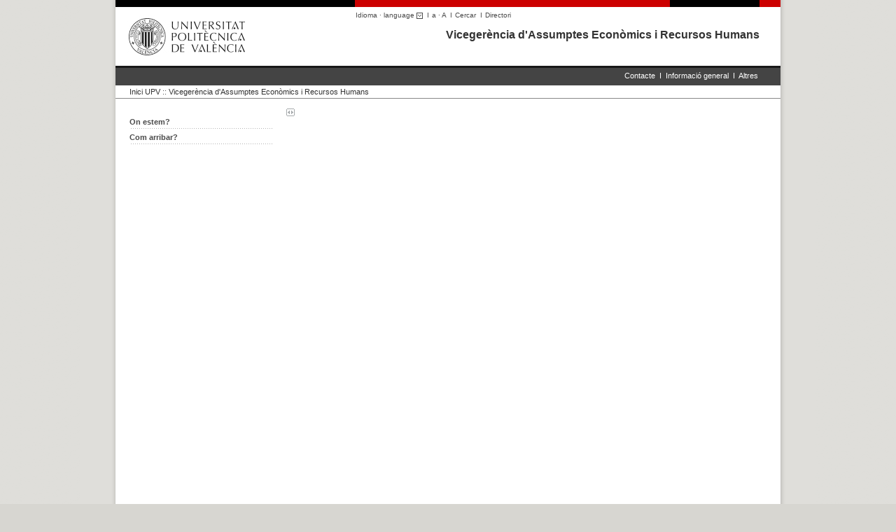

--- FILE ---
content_type: text/html; charset=ISO-8859-1
request_url: http://cursocloudaws.net/entidades/VAERRHH/menu_urlv.html?//www.upv.es/pls/oalu/sic_infoent.ContactoMS?P_ENTIDAD=VAERRHH&P_IDIOMA=v
body_size: 19186
content:
<?xml version="1.0" encoding="ISO-8859-1"?>

  <!--[if IE 8]>
    <!DOCTYPE html PUBLIC "-//W3C//DTD XHTML 1.0 Frameset//EN" "http://www.w3.org/TR/xhtml1/DTD/xhtml1-frameset.dtd">
  <![endif]-->
  <!--[if !IE 8]>
    <!DOCTYPE html PUBLIC "-//W3C//DTD XHTML 1.1//EN"  "http://www.w3.org/TR/xhtml11/DTD/xhtml11.dtd">
  <![endif]-->
  <!--[if !IE]>
    <!DOCTYPE html PUBLIC "-//W3C//DTD XHTML 1.1//EN"  "http://www.w3.org/TR/xhtml11/DTD/xhtml11.dtd">
  <![endif]-->

  <html version="-//W3C//DTD XHTML 1.1//EN" xmlns="http://www.w3.org/1999/xhtml" xml:lang="en"
        xmlns:xsi="http://www.w3.org/2001/XMLSchema-instance" xsi:schemaLocation="http://www.w3.org/1999/xhtml http://www.w3.org/MarkUp/SCHEMA/xhtml11.xsd">
 <head>

  

<title>Vicegerència d'Assumptes Econòmics i Recursos Humans: UPV</title> <meta http-equiv="X-UA-Compatible" content="IE=7, IE=11"/>
  <meta http-equiv="content-type" content="text/html;charset=ISO-8859-1"/>
<link href="/css/upv_n.css"                 rel="stylesheet" type="text/css" />
<link href="/css/upv_miwser2_n.css"         rel="stylesheet" type="text/css" />
<link href="/miwser/estilos/miwser.css"      rel="stylesheet" type="text/css" />
<script type="text/javascript" src="/yansu/js/mnuIzquierda.js"></script>

<script type="text/javascript" src="/intupv2k7/lib/jquery/jquery-1.8.2.min.js"></script>
<script type="text/javascript">
  $.noConflict();
  // Code that uses other library's $ can follow here.
  </script>

<script type="text/javascript" src="/intupv2k7/lib/jquery/addon/jquery.cookie.js"></script>
<script type="text/javascript" src="/js/comun.js"></script>
<script type="text/javascript" src="/js/tipografia.js"></script>
<script type="text/javascript" src="/js/idioma.js"></script>
    

<script type="text/javascript">
  jQuery(document).ready(function() {
    establecer_tipografia();
  });
</script>
    

<script type="text/javascript">
function pon_title(){
  var ifr=document.getElementById('marco').contentDocument || document.getElementById('marco').contentWindow.document;
  document.title=ifr.title;
  if(navigator.userAgent.match(/(iPod|iPhone|iPad)/) && window.location.href.includes(".pdf")){
       parent.location.href = '//www.upv.es/pls/oalu/sic_infoent.ContactoMS?P_ENTIDAD=VAERRHH&amp;P_IDIOMA=v';
  }
}
  </script>

<script type="text/javascript">

function getInternetExplorerVersion()
// Returns the version of Internet Explorer or a -1
// (indicating the use of another browser).
{
  var rv = -1; // Return value assumes failure.
  if (navigator.appName == 'Microsoft Internet Explorer')
  {
    var ua = navigator.userAgent;
    var re  = new RegExp("MSIE ([0-9]{1,}[\.0-9]{0,})");
    if (re.exec(ua) != null)
      rv = parseFloat( RegExp.$1 );
  }

  return rv;
}

</script>
  
<noscript>
</noscript>
<script type="text/javascript">function ajustapuntos() {}</script>


    
</head>
<body>

<div id="body">
  <div id="DIVpag">
    <!-- cabecera pagina -->
    <div id="DIVcab">
      <div id="DIVsep1N2">
        <img alt="-" src="/imagenes/NGR.png" style="float:left;width:342px;height:10px;"/>
        <img alt="-" src="/imagenes/NGR.png" style="width:128px;height:10px;padding-left:30px;padding-right:30px;float:right;"/>
      </div>
      <div id="DIVcab1N2">
        <div id="DIVescudoN2"><a href="/"><img src="/imagenes/marcaUPVN1.png" longdesc="/lawai/escudo-va.txt" id="escudoN2" alt="UPV" /></a></div>


        <div id="DIVmenuHerramientas">
          <ul>
  
<script language="javascript" type="text/javascript">
function cambio_idioma_ruta(idioma_destino, idi_cad_destino,idioma_actual, idi_cad_actual,url_cache){

            var ir_url = window.location.href; 
            var tmp_url = ir_url;
            var ir_cache = 0;
            var busco = "p_idioma=" + idioma_actual;
            var reemp = "p_idioma=" + idioma_destino;

            ir_url = ir_url.replace(new RegExp(busco,"gi") ,reemp);
            if ( ir_url != tmp_url ) { ir_cache = 1;}
             
            busco = "([0-9]+)normal" + idioma_actual + ".html";
            reemp = "$1normal" + idioma_destino + ".html";
            ir_url = ir_url.replace(new RegExp(busco,"gi") ,reemp);
            if (ir_url != tmp_url) { ir_cache = 1;}
            
            busco = "menu_([0-9]+)" + idioma_actual + ".html";
            reemp = "menu_$1" + idioma_destino + ".html";
            ir_url = ir_url.replace(new RegExp(busco,"gi") ,reemp);
            if (ir_url != tmp_url) { ir_cache = 1;}

            busco = "noticia_([0-9]+)" + idioma_actual + ".html";
            reemp = "noticia_$1" + idioma_destino + ".html";
            ir_url = ir_url.replace(new RegExp(busco,"gi") ,reemp);
            if (ir_url != tmp_url) { ir_cache = 1;}
                      
            busco = "index" + idioma_actual + ".html";
            reemp = "index" + idioma_destino + ".html";
            ir_url = ir_url.replace(new RegExp(busco,"gi") ,reemp);
            if (ir_url != tmp_url) { ir_cache = 1;}

            busco = "index-" + idi_cad_actual + ".html";
            reemp = "index-" + idi_cad_destino + ".html";
            ir_url = ir_url.replace(new RegExp(busco,"gi") ,reemp);
            if (ir_url != tmp_url) { ir_cache = 1;}

            busco = "\/$";
            reemp = "/index-" + idi_cad_destino + ".html";
            ir_url = ir_url.replace(new RegExp(busco,"gi") ,reemp);
            if (ir_url != tmp_url) { ir_cache = 1;}

            busco = "menu_url" + idioma_actual + ".html";
            reemp = "menu_url" + idioma_destino + ".html";
            ir_url = ir_url.replace(new RegExp(busco,"gi") ,reemp);
            
            if (ir_cache == 0 ) { ir_url = url_cache;}
                        
    
  document.cookie = "ID="+idioma_destino+"; path=/;domain=.upv.es";
  document.cookie = "UPV_IDIOMA="+idi_cad_destino+"; path=/;domain=.upv.es";
  window.location.replace(ir_url);
}
</script>
<li class="menuHerramientas" id="herramientaIdioma">
<a class="menuHerramientas" href="#" onclick="return false;">Idioma &middot; language
              <img src="/yansu/images/ico_minus_n.gif" border="0" style="vertical-align:middle"/></a>I<br/>
<div class="menuidioma"><div>
<!-- url_cache:/entidades/VAERRHH/index-es.html -->
<p><a class="menuHerramientas" href="/entidades/VAERRHH/index-es.html" title="Castellano"  onclick="cambio_idioma_ruta('c', 'es', 'v', 'va', '/entidades/VAERRHH/index-es.html'); return false;"  lang="es">Castellano</a></p>
<!-- url_cache:/entidades/VAERRHH/index-en.html -->
<p><a class="menuHerramientas" href="/entidades/VAERRHH/index-en.html" title="English"  onclick="cambio_idioma_ruta('i', 'en', 'v', 'va', '/entidades/VAERRHH/index-en.html'); return false;"  lang="en">English</a></p>
</div></div>
</li>

    <li class="menuHerramientas"><a href="/bin2/tipoacc/a?%3A%2F%2F%3A" class="menuHerramientas"
            onclick="return cambia_tipografia(tipo1);return false;"
            title="Grandària mitjana">a</a> · <a
            href="/bin2/tipoacc/A?%3A%2F%2F%3A" class="menuHerramientas"
            onclick="return cambia_tipografia(tipo2);return false;"
            title="Grandària gran">A</a> &nbsp;I</li>

            <li class="menuHerramientas"><a href="/pls/soalu/sic_mag.MetaBus?p_idioma=V" title="Cercador"
                class="menuHerramientas">Cercar</a> &nbsp;I</li>
            <li class="menuHerramientas"><a href="/pls/soalu/sic_per.Busca_Persona?p_idioma=V" title="Directori"
                class="menuHerramientas">Directori</a></li>
    </ul>
<!-- LOGO para : MIWSER -->
<!-- NO LOGO para : 480109 - Idioma: V-->
<div id="banner_wrap">
<div class="banner_txt" id="banner_nombre">
<a class="banner_txt_sg" 
 href="/entidades/VAERRHH/indexv.html" title="Vicegerència d'Assumptes Econòmics i Recursos Humans">Vicegerència d'Assumptes Econòmics i Recursos Humans</a></div>
</div>

  </div>
  <div class="estabilizador">&nbsp; </div>
  </div>
  </div> <!-- /cabecera pagina -->
    

<!-- MENU Falta mensaje a traducir-->
<div id="div_MENUH">
      <div id="DIVbarraMenu">

<script type="text/javascript">
  function resizeMenu () {
    jQuery(".menuopciones").each(function () {
      var minWidth=185;
      var width=jQuery(this).parent().parent().width();
      if (width<minWidth) {
        jQuery(this).parent().parent().css('text-align','right');
        jQuery(this).parent().parent().width(minWidth);
      }
      jQuery(this).width(jQuery(this).parent().parent().width());
    });
  }
  jQuery(function() { resizeMenu(); });
  </script>
<ul class="miw_menuopciones miwser">
<li class="miw_menuopcion miw_menunodesplegable" id="men_menud2"><a href="/entidades/VAERRHH/menu_urlv.html?//www.upv.es/pls/oalu/sic_infoent.ContactoMS?P_ENTIDAD=VAERRHH&P_IDIOMA=v">Contacte</a>

<div id="dmenu2opciones" class="menuopciones">
<div class="estabilizador"> </div>
    </div>

</li>
<li class="miw_menuopcion miw_menunodesplegable" id="men_menud3">&nbsp;I&nbsp; <a href="/entidades/VAERRHH/menu_urlv.html?//www.upv.es/pls/oalu/sic_infoent.InfoGeneralMS?P_ENTIDAD=VAERRHH&P_IDIOMA=v">Informació general</a>
<li class="miw_menuopcion" id="men_menud5">&nbsp;I&nbsp; <a href="#">Altres</a>

<div id="dmenu5opciones" class="menuopciones">
<div id="menud5" class="dmenu">
<p><a href="/entidades/VAERRHH/menu_urlv.html?//www.upv.es/pls/oalu/sic_infoent.DirectorioMS?P_ENTIDAD=VAERRHH&P_IDIOMA=v" title="Directori">Directori</a></p>
<p><a href="/entidades/VAERRHH/menu_urlv.html?//www.upv.es/pls/oalu/sic_per.Busca_PersonaMS?P_SG=VAERRHH&P_CARGOS=1&P_IDIOMA=v" title="Equip directiu">Equip directiu</a></p>
<p><a href="/entidades/VAERRHH/menu_urlv.html?//www.upv.es/pls/oalu/sic_infoent.WebsMS?P_ENTIDAD=VAERRHH&P_IDIOMA=v" title="Webs relacionades">Webs relacionades</a></p>
</div>
<div class="estabilizador"> </div>
      </div>

</li>
</ul><!-- /miw_menuopciones -->

        <div class="estabilizador"> </div>
      </div>
</div>
<!-- fin MENU -->
    
<div id="pagina">
<div id="DIVrutaN3">
<a href="http://www.upv.es">Inici UPV</a> :: 
<a href="/entidades/VAERRHH/indexv.html">Vicegerència d'Assumptes Econòmics i Recursos Humans</a>
</div>
<div id="contenido">

<div id="contmenu">
<div id="mnuIzquierda">

  <SCRIPT language=javascript type=text/javascript>
  total_elementos=0;
  </SCRIPT>
      
<p>

<a href="/plano/plano-2d-va.html?entidad=VAERRHH" target="_blank">
On estem? 
</a>
</p>
<p>

<a href="/otros/como-llegar-upv/index-va.html" target="_blank">
Com arribar? 
</a>
</p>

<!-- No hay ENLACES de la página principal definidos -->
</div>
</div>



        <style type="text/css">

        #marco{margin-left:1px;}

        #jsbutton{
          position:absolute;
          margin-top:0px;
            margin-left:-6px;
            -_margin-left:-21px;
            -#margin-left:-21px;
           outline:none;
        }
#jsbutton{
                    margin-left:-6px;
                    _margin-left:-6px;
                    #margin-left:-6px;
                    }

        #contnoticia #jsbutton{
            _margin-left:-6px;
            #margin-left:-6px;
        }

        #contmiw{
          float:right;
          width: 680px;
          margin: 0 20px;
          padding-top:12px;
        }
        .mwc_contenido{
          -width:90%;
          float:right;
            width:97%;
        }
        #contenido{
          background-image:none;
        }
        </style>

      <script src="/intupv2k7/ajax2/prototype.js" type="text/javascript"></script>
      <script src="/intupv2k7/ajax2/scriptaculous.js?load=effects,controls,dragdrop" type="text/javascript"></script>

      <script type="text/javascript">
      var glateral = 0;
      var idmiweb = '480098';
      var esIE = (navigator.appName == "Microsoft Internet Explorer");

      function iniciar_plegado(){
        glateral = readCookie(idmiweb+'_MWC_MENU');
        if( glateral =='1'){
          $('contmenu').style.display='none';
          ajusta_largo();
        }
      }

      function oculta_menu(id){
        glateral = readCookie( idmiweb+'_MWC_MENU' );
        if(glateral == 1){
          mostrar_menu();
        }else{
          esconder_menu();
        }
        return false;
      }


      function esconder_menu(id){
        glateral = readCookie( idmiweb+'_MWC_MENU' );
        if(glateral != 1){

          setCookie(idmiweb+'_MWC_MENU', '1', 365);
          setTimeout('escala()' , 1200);
          $('jsbuttonimg').title ="Mostrar menu de microweb.";

          new Effect.Parallel([
            new Effect.Squish("contmenu"),
            new Effect.Morph("contmiw", { delay: 0.2, style : { width: '905px' } , duration : 0.8 })
          ]);

        }
      }

      function mostrar_menu(id){
        glateral = readCookie( idmiweb+'_MWC_MENU' );
        if(glateral == 1){

          setCookie(idmiweb+'_MWC_MENU', '0', 365);
          setTimeout('escala()' , 1200);
          $('jsbuttonimg').title ="Ocultar menu de microweb.";

          if ( !esIE) {
            new Effect.Parallel([
                new Effect.Morph("contmiw", { delay: 0, style : { width: '680px' } , duration : 1 }),
                new Effect.Grow("contmenu" , {delay: 0.1, direction: 'top-left' })
             ], {duration: 1, queue: {limit:1} } );

          }
          else
          { //Internet Explorer
            $("contmiw").style.width = "680px";
            new Effect.Grow("contmenu" , {delay: 0.1, direction: 'top-left' });
          }
        }
      }

      function ajusta_largo(){
        $('contmiw').style.width = "905px";
        $('jsbuttonimg').title ="Mostrar menu de microweb.";
        //ahora llamamos a escala() para ajustar el largo
        //escala();
      }

     function ajustapuntos()
                {
                  //debug
                  return;
                  // esta funcion servia para alargar el menu para que la linea de puntos llegara al final
                  //ahora esta funcionalidad la realiza escala() que iguala el tamaño de los contenedors
                  //al tamaño del mayor de ellos, menú o iframe

                            var hmenu = $('mnuIzquierda').offsetHeight;
                            var hpag = $('contmiw').offsetHeight;
                            if( hpag < hmenu){
                                       $('contmiw').style.height = hmenu+'px';
                            }
                            setTimeout('ajustapuntos()', 2000);
                }
    </script>

<div id="contmiw">

    <a href="javascript:void(0)" id="jsbutton" onclick="return oculta_menu(this.id);return false;">
    <img id="jsbuttonimg" src="/intupv2k7/images/izq_der.gif" title="Ocultar Menu" />
    </a>
    <script type="text/javascript">iniciar_plegado();</script>




<script type="text/javascript">
// Visit DynamicDrive.com
var iframeids=["marco"]
//Should script hide iframe from browsers that don't support this script (non IE5+/NS6+ browsers. Recommended):
var iframehide="yes"

var getFFVersion=navigator.userAgent.substring(navigator.userAgent.indexOf("Firefox")).split("/")[1]
var FFextraHeight=parseFloat(getFFVersion)>=0.1? 16 : 0 //extra height in px to add to iframe in FireFox 1.0+ browsers

function resizeCaller() {
var dyniframe=new Array()
for (i=0; i<iframeids.length; i++){
if (document.getElementById)
resizeIframe(iframeids[i])
//reveal iframe for lower end browsers? (see var above):
if ((document.all || document.getElementById) && iframehide=="no"){
var tempobj=document.all? document.all[iframeids[i]] : document.getElementById(iframeids[i])
tempobj.style.display="block"
}
}
}

function resizeIframe(frameid){
var currentfr=document.getElementById(frameid)
if (currentfr && !window.opera){
currentfr.style.display="block"
if (currentfr.contentDocument && currentfr.contentDocument.body.offsetHeight) //ns6 syntax
currentfr.height = currentfr.contentDocument.body.offsetHeight+FFextraHeight+30;
else if (currentfr.Document && currentfr.Document.body.scrollHeight) //ie5+ syntax
currentfr.height = currentfr.Document.body.scrollHeight+30;
if (currentfr.height < document.getElementById('mnuIzquierda').offsetHeight)
currentfr.height=document.getElementById('mnuIzquierda').offsetHeight+30;
if (currentfr.addEventListener)
currentfr.addEventListener("load", readjustIframe, false)
else if (currentfr.attachEvent){
currentfr.detachEvent("onload", readjustIframe) // Bug fix line
currentfr.attachEvent("onload", readjustIframe)
}
}
}

function readjustIframe(loadevt) {
var crossevt=(window.event)? event : loadevt
var iframeroot=(crossevt.currentTarget)? crossevt.currentTarget : crossevt.srcElement
if (iframeroot)
resizeIframe(iframeroot.id);
}

function loadintoIframe(iframeid, url){
if (document.getElementById)
document.getElementById(iframeid).src=url
}

if (window.addEventListener)
window.addEventListener("load", resizeCaller, false)
else if (window.attachEvent)
window.attachEvent("onload", resizeCaller)
else
window.onload=resizeCaller
</script> 
<style type="text/css">
  #marco{

min-height: 680px;
}
</style>
<iframe name="marco" id="marco" src="//www.upv.es/pls/oalu/sic_infoent.ContactoMS?P_ENTIDAD=VAERRHH&amp;P_IDIOMA=v" width="100%" allowtransparency="yes" marginwidth="0" marginheight="0" frameborder="0" onload="pon_title();"></iframe>


</div>
<div id="panelIZQ">
  <div class="estabilizador"> </div>
</div>
<!-- / contenido-->
  <div class="estabilizador"> </div>
</div>
<!-- / pagina -->

      <!-- Pie_Pagina_n -->
    <div class="estabilizador"> </div>
    <div id="DIVpiePagina">
      <div id="DIVsepPie1N3"><br/></div>
      <div style="float:right;margin-right:15px;">
        <a href="http://www.upv.es/entidades/AMAPUOC/" title="EMAS"><img src="/imagenes/EMASupv.png" alt="EMAS upv" width="33" height="62" /></a>
      </div>
      <div class="texto_pie menuPieN2">
        <a href="http://www.vlc-campus.com/" title="VLC-CAMPUS (obri nova finestra)" rel="external" onclick="target='_blank'"><img src="/imagenes/campus_excelenciaVLC.png" alt="VLC-CAMPUS"  style="float:right;vertical-align:top;"/></a>
        <a href="http://www.campushabitat5u.com/" title="CAMPUS HABITAT (obri nova finestra)" rel="external" onclick="target='_blank'"><img src="/imagenes/campus_excelenciaH5.png" alt="CAMPUS HABITAT"  style="float:right;vertical-align:top;"/></a>
        <div id="DIVpieMenu">
          <ul>
            <li class="menuPIE"><a href="http://www.upv.es/otros/como-llegar-upv/index-va.html" title="Com arribar" class="menuPIE">Com arribar</a>&nbsp;I</li>
            <li class="menuPIE"><a href="http://www.upv.es/plano/plano-2d-va.html" title="Plànols" class="menuPIE">Plànols</a>&nbsp;I</li>
            <li class="menuPIE"><a href="http://www.upv.es/otros/contacto-va.html" title="Contacte" class="menuPIE">Contacte</a></li>
          </ul>
        <div class="texto_contacto">Universitat Polit&egrave;cnica de Val&egrave;ncia &copy; 2020 &middot; Tel. (+34) 96 387 70 00</div>
        </div>
      </div>
    </div>
    <!-- /pie_pagina -->
  

  <div class="estabilizador"> </div>
</div>
<!-- /DIVpag -->
  <div class="estabilizador"> </div>
</div>
<!-- /body -->
</body></html>


--- FILE ---
content_type: application/javascript
request_url: http://cursocloudaws.net/js/idioma.js
body_size: 1333
content:
/* ===========================================================================
 * @(#) idioma.js
 * ---------------------------------------------------------------------------
 * Proyecto : Home UPV
 * Autor    : Juan Zuriaga <jzuriaga at lyonsoft.com>
 * Fecha    : 02/07/2012 11:56:32
 * ---------------------------------------------------------------------------
 * Copyright ï¿½ Universitat Politï¿½cnica de Valï¿½ncia
 * ===========================================================================
 */
var CK_IDIOMA = "UPV_IDIOMA";
var DEF_HTML = "index-es.html";

function cambio_idioma (idioma) {

    writeIdiomaCookie(idioma);

    var loc_str = window.location.href;

    if (window.location.href.match(/.*-(en|va|es)\.html#.*$/) ){
        loc_str = loc_str.replace(/(#.*)$/,"");
    }

    if (!loc_str.match(/.*-(en|va|es)\.html$/) )
        loc_str = loc_str + DEF_HTML;

    loc_str = loc_str.replace(/(en|va|es).(.?html)$/,idioma+".$2");
    window.location.replace(loc_str);
}
function readIdiomaCookie() {
    return $.cookie(CK_IDIOMA);
}
function writeIdiomaCookie(idioma) {
    $.cookie(CK_IDIOMA, idioma, {expires:365});
}

function verify_idioma(idioma){
    if (( idioma=== undefined ) || !idioma.match(/^(es|va|en)$/) )  idioma="es";
    writeIdiomaCookie(idioma);
}

